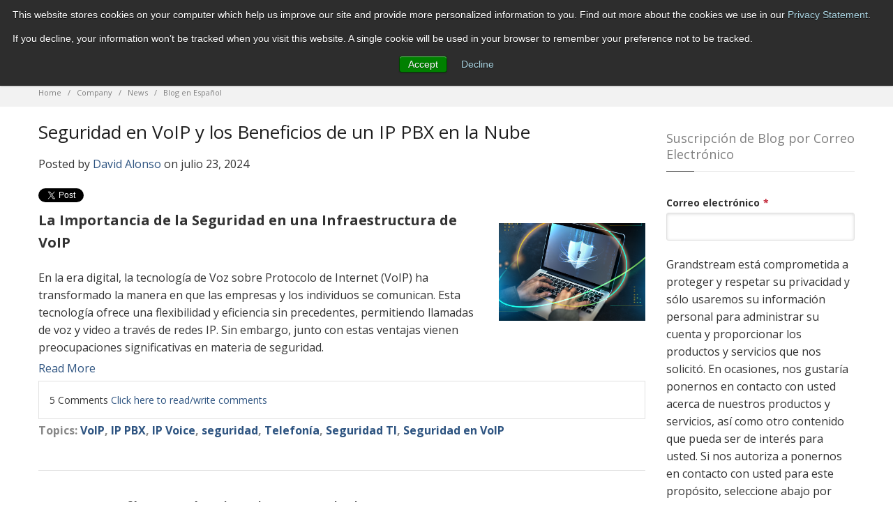

--- FILE ---
content_type: text/html; charset=UTF-8
request_url: https://blog.grandstream.com/es/tag/seguridad/page/1
body_size: 12471
content:
<!doctype html><!--[if lt IE 7]> <html class="no-js lt-ie9 lt-ie8 lt-ie7" lang="es" > <![endif]--><!--[if IE 7]>    <html class="no-js lt-ie9 lt-ie8" lang="es" >        <![endif]--><!--[if IE 8]>    <html class="no-js lt-ie9" lang="es" >               <![endif]--><!--[if gt IE 8]><!--><html class="no-js" lang="es"><!--<![endif]--><head>
    <meta charset="utf-8">
    <meta http-equiv="X-UA-Compatible" content="IE=edge,chrome=1">
    <meta name="author" content="Grandstream Networks, Inc.">
    <meta name="description" content="seguridad | Un rincón de VoIP brindado por Grandstream que presenta temas que varían desde conocimientos generales de SIP para aquellos novatos en VoIP, hasta temas técnicos más avanzados para nuestros lectores expertos.">
    <meta name="generator" content="HubSpot">
    <title>Blog en Español | Grandstream Networks | seguridad</title>
    <link rel="shortcut icon" href="//blog.grandstream.com/hubfs/Grandstream%20July2017/img/favicon-grandstream-v1.ico">
    
<meta name="viewport" content="width=device-width, initial-scale=1">

    <script src="/hs/hsstatic/jquery-libs/static-1.1/jquery/jquery-1.7.1.js"></script>
<script>hsjQuery = window['jQuery'];</script>
    <meta property="og:description" content="seguridad | Un rincón de VoIP brindado por Grandstream que presenta temas que varían desde conocimientos generales de SIP para aquellos novatos en VoIP, hasta temas técnicos más avanzados para nuestros lectores expertos.">
    <meta property="og:title" content="Blog en Español | Grandstream Networks | seguridad">
    <meta name="twitter:description" content="seguridad | Un rincón de VoIP brindado por Grandstream que presenta temas que varían desde conocimientos generales de SIP para aquellos novatos en VoIP, hasta temas técnicos más avanzados para nuestros lectores expertos.">
    <meta name="twitter:title" content="Blog en Español | Grandstream Networks | seguridad">

    

    
    <style>
a.cta_button{-moz-box-sizing:content-box !important;-webkit-box-sizing:content-box !important;box-sizing:content-box !important;vertical-align:middle}.hs-breadcrumb-menu{list-style-type:none;margin:0px 0px 0px 0px;padding:0px 0px 0px 0px}.hs-breadcrumb-menu-item{float:left;padding:10px 0px 10px 10px}.hs-breadcrumb-menu-divider:before{content:'›';padding-left:10px}.hs-featured-image-link{border:0}.hs-featured-image{float:right;margin:0 0 20px 20px;max-width:50%}@media (max-width: 568px){.hs-featured-image{float:none;margin:0;width:100%;max-width:100%}}.hs-screen-reader-text{clip:rect(1px, 1px, 1px, 1px);height:1px;overflow:hidden;position:absolute !important;width:1px}
</style>

<link rel="stylesheet" href="/hs/hsstatic/BlogSocialSharingSupport/static-1.258/bundles/project.css">
<link rel="stylesheet" href="/hs/hsstatic/AsyncSupport/static-1.501/sass/comments_listing_asset.css">
    

    
<!--  Added by GoogleAnalytics integration -->
<script>
var _hsp = window._hsp = window._hsp || [];
_hsp.push(['addPrivacyConsentListener', function(consent) { if (consent.allowed || (consent.categories && consent.categories.analytics)) {
  (function(i,s,o,g,r,a,m){i['GoogleAnalyticsObject']=r;i[r]=i[r]||function(){
  (i[r].q=i[r].q||[]).push(arguments)},i[r].l=1*new Date();a=s.createElement(o),
  m=s.getElementsByTagName(o)[0];a.async=1;a.src=g;m.parentNode.insertBefore(a,m)
})(window,document,'script','//www.google-analytics.com/analytics.js','ga');
  ga('create','UA-67182814-1','auto');
  ga('send','pageview');
}}]);
</script>

<!-- /Added by GoogleAnalytics integration -->

<!--  Added by GoogleTagManager integration -->
<script>
var _hsp = window._hsp = window._hsp || [];
window.dataLayer = window.dataLayer || [];
function gtag(){dataLayer.push(arguments);}

var useGoogleConsentModeV2 = true;
var waitForUpdateMillis = 1000;



var hsLoadGtm = function loadGtm() {
    if(window._hsGtmLoadOnce) {
      return;
    }

    if (useGoogleConsentModeV2) {

      gtag('set','developer_id.dZTQ1Zm',true);

      gtag('consent', 'default', {
      'ad_storage': 'denied',
      'analytics_storage': 'denied',
      'ad_user_data': 'denied',
      'ad_personalization': 'denied',
      'wait_for_update': waitForUpdateMillis
      });

      _hsp.push(['useGoogleConsentModeV2'])
    }

    (function(w,d,s,l,i){w[l]=w[l]||[];w[l].push({'gtm.start':
    new Date().getTime(),event:'gtm.js'});var f=d.getElementsByTagName(s)[0],
    j=d.createElement(s),dl=l!='dataLayer'?'&l='+l:'';j.async=true;j.src=
    'https://www.googletagmanager.com/gtm.js?id='+i+dl;f.parentNode.insertBefore(j,f);
    })(window,document,'script','dataLayer','GTM-TMCXZ33');

    window._hsGtmLoadOnce = true;
};

_hsp.push(['addPrivacyConsentListener', function(consent){
  if(consent.allowed || (consent.categories && consent.categories.analytics)){
    hsLoadGtm();
  }
}]);

</script>

<!-- /Added by GoogleTagManager integration -->


<!-- Global site tag (gtag.js) - Google Analytics -->
<script async src="https://www.googletagmanager.com/gtag/js?id=UA-67182814-1"></script>
<script>
  window.dataLayer = window.dataLayer || [];
  function gtag(){dataLayer.push(arguments);}
  gtag('js', new Date());
  gtag('config', 'UA-67182814-1');
</script>

<meta property="og:type" content="blog">
<meta name="twitter:card" content="summary">
<meta name="twitter:domain" content="blog.grandstream.com">
<link rel="alternate" type="application/rss+xml" href="https://blog.grandstream.com/es/rss.xml">
<script src="//platform.linkedin.com/in.js" type="text/javascript">
    lang: es_ES
</script>

<meta http-equiv="content-language" content="es">
<link rel="stylesheet" href="//7052064.fs1.hubspotusercontent-na1.net/hubfs/7052064/hub_generated/template_assets/DEFAULT_ASSET/1768837005847/template_layout.min.css">


<link rel="stylesheet" href="https://blog.grandstream.com/hubfs/hub_generated/template_assets/1/5296287014/1741270277906/template_Grandstream_August2017-style.min.css">


</head>
<body class="blog   hs-blog-id-5476615559 hs-blog-listing" style="">
<!--  Added by AdRoll integration -->
<script type="text/javascript">
  adroll_adv_id = "SHETNH6O4FHZZFYHAZRN3O";
  adroll_pix_id = "AY2UU3AY6JH7JLVJSNJZPO";
  var _hsp = window._hsp = window._hsp || [];
  (function () {
      var _onload = function(){
          if (document.readyState && !/loaded|complete/.test(document.readyState)){setTimeout(_onload, 10);return}
          if (!window.__adroll_loaded){__adroll_loaded=true;setTimeout(_onload, 50);return}
          _hsp.push(['addPrivacyConsentListener', function(consent) { if (consent.allowed || (consent.categories && consent.categories.advertisement)) {
            var scr = document.createElement("script");
            var host = (("https:" == document.location.protocol) ? "https://s.adroll.com" : "http://a.adroll.com");
            scr.setAttribute('async', 'true');
            scr.type = "text/javascript";
            scr.src = host + "/j/roundtrip.js";
            ((document.getElementsByTagName('head') || [null])[0] ||
                document.getElementsByTagName('script')[0].parentNode).appendChild(scr);
          }}]);
      };
      if (window.addEventListener) {window.addEventListener('load', _onload, false);}
      else {window.attachEvent('onload', _onload)}
  }());
</script>

<!-- /Added by AdRoll integration -->

<!--  Added by GoogleTagManager integration -->
<noscript><iframe src="https://www.googletagmanager.com/ns.html?id=GTM-TMCXZ33" height="0" width="0" style="display:none;visibility:hidden"></iframe></noscript>

<!-- /Added by GoogleTagManager integration -->

    <div class="header-container-wrapper">
    <div class="header-container container-fluid">

<div class="row-fluid-wrapper row-depth-1 row-number-1 ">
<div class="row-fluid ">
<div class="span12 widget-span widget-type-global_group " style="" data-widget-type="global_group" data-x="0" data-w="12">
<div class="" data-global-widget-path="generated_global_groups/6847359693.html"><div class="row-fluid-wrapper row-depth-1 row-number-1 ">
<div class="row-fluid ">
<div class="span12 widget-span widget-type-cell custom-header" style="" data-widget-type="cell" data-x="0" data-w="12">

<div class="row-fluid-wrapper row-depth-1 row-number-2 ">
<div class="row-fluid ">
<div class="span12 widget-span widget-type-cell header-top" style="" data-widget-type="cell" data-x="0" data-w="12">

<div class="row-fluid-wrapper row-depth-1 row-number-3 ">
<div class="row-fluid ">
<div class="span12 widget-span widget-type-cell page-center" style="" data-widget-type="cell" data-x="0" data-w="12">

<div class="row-fluid-wrapper row-depth-1 row-number-4 ">
<div class="row-fluid ">
<div class="span12 widget-span widget-type-custom_widget " style="" data-widget-type="custom_widget" data-x="0" data-w="12">
<div id="hs_cos_wrapper_module_1545374796634134" class="hs_cos_wrapper hs_cos_wrapper_widget hs_cos_wrapper_type_module" style="" data-hs-cos-general-type="widget" data-hs-cos-type="module"><ul class="navbar-right">
   <li> <a href="http://www.facebook.com/GrandstreamNetworksInc" target="_blank" class="btn-facebook"><i class="fa fa-facebook-square"></i></a></li>
   <li> <a href="https://twitter.com/GrandstreamNet" target="_blank" class="btn-twitter"><i class="fa fa-twitter-square"></i></a></li>
   <li> <a href="http://www.linkedin.com/company/grandstream-networks" target="_blank" class="btn-linkedin"><i class="fa fa-linkedin-square"></i></a></li>
   <li> <a href="http://www.youtube.com/user/GrandstreamNetworks" target="_blank" class="btn-youtube"><i class="fa fa-youtube-square"></i></a></li>
</ul></div>

</div><!--end widget-span -->
</div><!--end row-->
</div><!--end row-wrapper -->

</div><!--end widget-span -->
</div><!--end row-->
</div><!--end row-wrapper -->

</div><!--end widget-span -->
</div><!--end row-->
</div><!--end row-wrapper -->

<div class="row-fluid-wrapper row-depth-1 row-number-5 ">
<div class="row-fluid ">
<div class="span12 widget-span widget-type-cell header-bottom" style="" data-widget-type="cell" data-x="0" data-w="12">

<div class="row-fluid-wrapper row-depth-1 row-number-6 ">
<div class="row-fluid ">
<div class="span12 widget-span widget-type-cell page-center" style="" data-widget-type="cell" data-x="0" data-w="12">

<div class="row-fluid-wrapper row-depth-1 row-number-7 ">
<div class="row-fluid ">
<div class="span4 widget-span widget-type-custom_widget custom-logo" style="" data-widget-type="custom_widget" data-x="0" data-w="4">
<div id="hs_cos_wrapper_module_1545374844643138" class="hs_cos_wrapper hs_cos_wrapper_widget hs_cos_wrapper_type_module widget-type-rich_text" style="" data-hs-cos-general-type="widget" data-hs-cos-type="module"><span id="hs_cos_wrapper_module_1545374844643138_" class="hs_cos_wrapper hs_cos_wrapper_widget hs_cos_wrapper_type_rich_text" style="" data-hs-cos-general-type="widget" data-hs-cos-type="rich_text"><a href="//www.grandstream.com/"><img src="https://blog.grandstream.com/hubfs/Grandstream_December2018/Images/logo-grandstream-low-web.png" alt="Grandstream"></a></span></div>

</div><!--end widget-span -->
<div class="span8 widget-span widget-type-custom_widget desk-menu custom-menu-primary" style="" data-widget-type="custom_widget" data-x="4" data-w="8">
<div id="hs_cos_wrapper_module_154537466519295" class="hs_cos_wrapper hs_cos_wrapper_widget hs_cos_wrapper_type_module widget-type-menu" style="" data-hs-cos-general-type="widget" data-hs-cos-type="module">
<span id="hs_cos_wrapper_module_154537466519295_" class="hs_cos_wrapper hs_cos_wrapper_widget hs_cos_wrapper_type_menu" style="" data-hs-cos-general-type="widget" data-hs-cos-type="menu"><div id="hs_menu_wrapper_module_154537466519295_" class="hs-menu-wrapper active-branch flyouts hs-menu-flow-horizontal" role="navigation" data-sitemap-name="default" data-menu-id="6859646607" aria-label="Navigation Menu">
 <ul role="menu">
  <li class="hs-menu-item hs-menu-depth-1 hs-item-has-children" role="none"><a href="//www.grandstream.com/our-products" aria-haspopup="true" aria-expanded="false" role="menuitem">Products</a>
   <ul role="menu" class="hs-menu-children-wrapper">
    <li class="hs-menu-item hs-menu-depth-2 hs-item-has-children" role="none"><a href="javascript:;" role="menuitem"></a>
     <ul role="menu" class="hs-menu-children-wrapper">
      <li class="hs-menu-item hs-menu-depth-3 hs-item-has-children" role="none"><a href="http://grandstream.com/products/ucm6300-ecosystem" role="menuitem">UCM6300 Ecosystem</a>
       <ul role="menu" class="hs-menu-children-wrapper">
        <li class="hs-menu-item hs-menu-depth-4" role="none"><a href="http://grandstream.com/products/ucm6300-ecosystem/product/ucm6300-series" role="menuitem">UCM6300 Series</a></li>
        <li class="hs-menu-item hs-menu-depth-4" role="none"><a href="http://grandstream.com/products/ucm6300-ecosystem/product/ucm-remoteconnect" role="menuitem">UCM RemoteConnect</a></li>
        <li class="hs-menu-item hs-menu-depth-4" role="none"><a href="http://grandstream.com/products/ucm6300-ecosystem/product/wave" role="menuitem">Wave</a></li>
       </ul></li>
      <li class="hs-menu-item hs-menu-depth-3 hs-item-has-children" role="none"><a href="//www.grandstream.com/products/business-conferencing" role="menuitem">Business Conferencing</a>
       <ul role="menu" class="hs-menu-children-wrapper">
        <li class="hs-menu-item hs-menu-depth-4" role="none"><a href="//www.grandstream.com/products/business-conferencing/full-hd-conferencing" role="menuitem">Full HD Conferencing</a></li>
        <li class="hs-menu-item hs-menu-depth-4" role="none"><a href="//www.grandstream.com/products/business-conferencing/audio-conferencing" role="menuitem">Audio Conferencing</a></li>
       </ul></li>
      <li class="hs-menu-item hs-menu-depth-3 hs-item-has-children" role="none"><a href="//www.grandstream.com/products/ip-video-telephony" role="menuitem">IP Video Telephony</a>
       <ul role="menu" class="hs-menu-children-wrapper">
        <li class="hs-menu-item hs-menu-depth-4" role="none"><a href="//www.grandstream.com/products/ip-video-telephony/ip-video-phones-android" role="menuitem">IP Video Phones</a></li>
        <li class="hs-menu-item hs-menu-depth-4" role="none"><a href="//www.grandstream.com/products/ip-video-telephony/extension-modules" role="menuitem">Extension Modules</a></li>
       </ul></li>
      <li class="hs-menu-item hs-menu-depth-3 hs-item-has-children" role="none"><a href="//www.grandstream.com/products/networking-solutions" role="menuitem">Networking Solutions</a>
       <ul role="menu" class="hs-menu-children-wrapper">
        <li class="hs-menu-item hs-menu-depth-4" role="none"><a href="//www.grandstream.com/products/networking-solutions/wifi-access-points" role="menuitem">Wi-Fi Access Points</a></li>
        <li class="hs-menu-item hs-menu-depth-4" role="none"><a href="//www.grandstream.com/products/networking-solutions/wifi-management" role="menuitem">Wi-Fi Management</a></li>
        <li class="hs-menu-item hs-menu-depth-4" role="none"><a href="//www.grandstream.com/products/networking-solutions/gigabit-routers" role="menuitem">Gigabit Routers</a></li>
       </ul></li>
      <li class="hs-menu-item hs-menu-depth-3 hs-item-has-children" role="none"><a href="//www.grandstream.com/products/networking-solutions/wifi-access-points" role="menuitem">IP PBXs</a>
       <ul role="menu" class="hs-menu-children-wrapper">
        <li class="hs-menu-item hs-menu-depth-4" role="none"><a href="//www.grandstream.com/products/ip-pbxs/ucm-series-ip-pbxs" role="menuitem">UCM Series IP PBXs</a></li>
       </ul></li>
      <li class="hs-menu-item hs-menu-depth-3 hs-item-has-children" role="none"><a href="http://grandstream.com/products/personal-collaboration-devices" role="menuitem">Personal Collaboration</a>
       <ul role="menu" class="hs-menu-children-wrapper">
        <li class="hs-menu-item hs-menu-depth-4" role="none"><a href="http://grandstream.com/products/personal-collaboration-devices/headsets" role="menuitem">Headsets</a></li>
        <li class="hs-menu-item hs-menu-depth-4" role="none"><a href="//www.grandstream.com/products/personal-collaboration-devices/webcams" role="menuitem">Webcams</a></li>
       </ul></li>
     </ul></li>
    <li class="hs-menu-item hs-menu-depth-2 hs-item-has-children" role="none"><a href="javascript:;" role="menuitem"></a>
     <ul role="menu" class="hs-menu-children-wrapper">
      <li class="hs-menu-item hs-menu-depth-3 hs-item-has-children" role="none"><a href="//www.grandstream.com/products/ip-voice-telephony" role="menuitem">IP Voice Telephony</a>
       <ul role="menu" class="hs-menu-children-wrapper">
        <li class="hs-menu-item hs-menu-depth-4" role="none"><a href="//www.grandstream.com/products/ip-voice-telephony/carrier-grade-ip-phones" role="menuitem">Carrier-Grade IP Phones</a></li>
        <li class="hs-menu-item hs-menu-depth-4" role="none"><a href="//www.grandstream.com/products/ip-voice-telephony/gxp-series-ip-phones" role="menuitem">GXP Series IP Phones</a></li>
        <li class="hs-menu-item hs-menu-depth-4" role="none"><a href="//www.grandstream.com/products/ip-voice-telephony/softphone-app" role="menuitem">Softphone App</a></li>
        <li class="hs-menu-item hs-menu-depth-4" role="none"><a href="//www.grandstream.com/products/ip-voice-telephony/extension-modules" role="menuitem">Extension Modules</a></li>
        <li class="hs-menu-item hs-menu-depth-4" role="none"><a href="//www.grandstream.com/products/ip-voice-telephony/dect-cordless" role="menuitem">DECT Cordless</a></li>
        <li class="hs-menu-item hs-menu-depth-4" role="none"><a href="//www.grandstream.com/products/ip-voice-telephony/wifi-cordless" role="menuitem">Wi-Fi Cordless</a></li>
       </ul></li>
      <li class="hs-menu-item hs-menu-depth-3 hs-item-has-children" role="none"><a href="//www.grandstream.com/products/facility-management" role="menuitem">Facility Management</a>
       <ul role="menu" class="hs-menu-children-wrapper">
        <li class="hs-menu-item hs-menu-depth-4" role="none"><a href="http://grandstream.com/products/facility-management/full-hd-ip-cameras" role="menuitem">Full HD IP Cameras</a></li>
        <li class="hs-menu-item hs-menu-depth-4" role="none"><a href="//www.grandstream.com/products/facility-management/ip-video-encoders/decoders" role="menuitem">Encoders/Decoders</a></li>
        <li class="hs-menu-item hs-menu-depth-4" role="none"><a href="//www.grandstream.com/products/facility-management/video-management-software" role="menuitem">Video Management Software</a></li>
        <li class="hs-menu-item hs-menu-depth-4" role="none"><a href="http://grandstream.com/products/facility-management/control-stations" role="menuitem">Control Stations</a></li>
        <li class="hs-menu-item hs-menu-depth-4" role="none"><a href="http://grandstream.com/products/facility-management/facility-access-systems" role="menuitem">Facility Access Systems</a></li>
        <li class="hs-menu-item hs-menu-depth-4" role="none"><a href="//www.grandstream.com/products/facility-management/intercoms-paging" role="menuitem">Intercoms &amp; Paging</a></li>
       </ul></li>
      <li class="hs-menu-item hs-menu-depth-3 hs-item-has-children" role="none"><a href="javascript:;" role="menuitem">Device Management</a>
       <ul role="menu" class="hs-menu-children-wrapper">
        <li class="hs-menu-item hs-menu-depth-4" role="none"><a href="//www.grandstream.com/products/device-management/gdms" role="menuitem">GDMS</a></li>
       </ul></li>
      <li class="hs-menu-item hs-menu-depth-3 hs-item-has-children" role="none"><a href="http://grandstream.com/products/gateways-and-atas" role="menuitem">Gateways &amp; ATAs</a>
       <ul role="menu" class="hs-menu-children-wrapper">
        <li class="hs-menu-item hs-menu-depth-4" role="none"><a href="http://grandstream.com/products/gateways-and-atas/voip-gateways" role="menuitem">VoIP Gateways</a></li>
        <li class="hs-menu-item hs-menu-depth-4" role="none"><a href="http://grandstream.com/products/gateways-and-atas/analog-telephone-adaptors" role="menuitem">Analog Telephone Adapters</a></li>
       </ul></li>
     </ul></li>
   </ul></li>
  <li class="hs-menu-item hs-menu-depth-1 hs-item-has-children" role="none"><a href="javascript:;" aria-haspopup="true" aria-expanded="false" role="menuitem">Solutions</a>
   <ul role="menu" class="hs-menu-children-wrapper">
    <li class="hs-menu-item hs-menu-depth-2 hs-item-has-children" role="none"><a href="javascript:;" role="menuitem"></a>
     <ul role="menu" class="hs-menu-children-wrapper">
      <li class="hs-menu-item hs-menu-depth-3 hs-item-has-children" role="none"><a href="javascript:;" role="menuitem">Business Solutions</a>
       <ul role="menu" class="hs-menu-children-wrapper">
        <li class="hs-menu-item hs-menu-depth-4" role="none"><a href="//content.grandstream.com/unified-communications-solutions" role="menuitem">Unified Communications</a></li>
        <li class="hs-menu-item hs-menu-depth-4" role="none"><a href="//content.grandstream.com/networking-solutions-gwn-series-wi-fi-access-points" role="menuitem">Wi-Fi Networking</a></li>
        <li class="hs-menu-item hs-menu-depth-4" role="none"><a href="//content.grandstream.com/wifi-voice-and-video-solutions" role="menuitem">Wi-Fi Voice and Video</a></li>
        <li class="hs-menu-item hs-menu-depth-4" role="none"><a href="//content.grandstream.com/remote_work_and_collaboration" role="menuitem">Remote Work and Collaboration</a></li>
        <li class="hs-menu-item hs-menu-depth-4" role="none"><a href="//content.grandstream.com/guv-series-personal-collaboration-devices" role="menuitem">Personal Collaboration</a></li>
        <li class="hs-menu-item hs-menu-depth-4" role="none"><a href="https://content.grandstream.com/ucm6300-ecosystem" role="menuitem">UCM Ecosystem</a></li>
       </ul></li>
      <li class="hs-menu-item hs-menu-depth-3 hs-item-has-children" role="none"><a href="https://www.grandstream.com/vertical-solutions" role="menuitem">Vertical Solutions</a>
       <ul role="menu" class="hs-menu-children-wrapper">
        <li class="hs-menu-item hs-menu-depth-4" role="none"><a href="https://www.grandstream.com/smb-enterprise-unified-communication-solutions" role="menuitem">SMBs &amp; Enterprises</a></li>
        <li class="hs-menu-item hs-menu-depth-4" role="none"><a href="https://www.grandstream.com/hospitality-unified-communication-solutions" role="menuitem">Hospitality</a></li>
        <li class="hs-menu-item hs-menu-depth-4" role="none"><a href="https://www.grandstream.com/education-unified-communication-solutions" role="menuitem">Education</a></li>
        <li class="hs-menu-item hs-menu-depth-4" role="none"><a href="https://www.grandstream.com/healthcare-unified-communication-solutions" role="menuitem">Healthcare</a></li>
        <li class="hs-menu-item hs-menu-depth-4" role="none"><a href="https://www.grandstream.com/call-center-unified-communication-solutions" role="menuitem">Call Centers</a></li>
       </ul></li>
      <li class="hs-menu-item hs-menu-depth-3" role="none"><a href="//content.grandstream.com/case-studies" role="menuitem">Case studies</a></li>
     </ul></li>
   </ul></li>
  <li class="hs-menu-item hs-menu-depth-1 hs-item-has-children" role="none"><a href="//www.grandstream.com/support" aria-haspopup="true" aria-expanded="false" role="menuitem">Support</a>
   <ul role="menu" class="hs-menu-children-wrapper">
    <li class="hs-menu-item hs-menu-depth-2 hs-item-has-children" role="none"><a href="https://documentation.grandstream.com/" role="menuitem">Documentation Center</a>
     <ul role="menu" class="hs-menu-children-wrapper">
      <li class="hs-menu-item hs-menu-depth-3" role="none"><a href="javascript:;" role="menuitem">Technical documentation, user guides, and more</a></li>
     </ul></li>
    <li class="hs-menu-item hs-menu-depth-2 hs-item-has-children" role="none"><a href="//www.grandstream.com/support/faq" role="menuitem">Faq</a>
     <ul role="menu" class="hs-menu-children-wrapper">
      <li class="hs-menu-item hs-menu-depth-3" role="none"><a href="javascript:;" role="menuitem">Find answers to all your questions</a></li>
     </ul></li>
    <li class="hs-menu-item hs-menu-depth-2 hs-item-has-children" role="none"><a href="http://forums.grandstream.com/forums/" role="menuitem">Forum</a>
     <ul role="menu" class="hs-menu-children-wrapper">
      <li class="hs-menu-item hs-menu-depth-3" role="none"><a href="javascript:;" role="menuitem">Get help from the community</a></li>
     </ul></li>
    <li class="hs-menu-item hs-menu-depth-2 hs-item-has-children" role="none"><a href="https://helpdesk.grandstream.com/" role="menuitem">Helpdesk</a>
     <ul role="menu" class="hs-menu-children-wrapper">
      <li class="hs-menu-item hs-menu-depth-3" role="none"><a href="javascript:;" role="menuitem">Submit and manage your tickets</a></li>
     </ul></li>
    <li class="hs-menu-item hs-menu-depth-2 hs-item-has-children" role="none"><a href="//www.grandstream.com/support/product-archive" role="menuitem">Product Archive</a>
     <ul role="menu" class="hs-menu-children-wrapper">
      <li class="hs-menu-item hs-menu-depth-3" role="none"><a href="javascript:;" role="menuitem">Our Product Archive</a></li>
     </ul></li>
    <li class="hs-menu-item hs-menu-depth-2 hs-item-has-children" role="none"><a href="//www.grandstream.com/support/firmware" role="menuitem">Firmware</a>
     <ul role="menu" class="hs-menu-children-wrapper">
      <li class="hs-menu-item hs-menu-depth-3" role="none"><a href="javascript:;" role="menuitem">Get the most up-to-date firmware for your devices</a></li>
     </ul></li>
    <li class="hs-menu-item hs-menu-depth-2 hs-item-has-children" role="none"><a href="//www.grandstream.com/support/tools" role="menuitem">Tools</a>
     <ul role="menu" class="hs-menu-children-wrapper">
      <li class="hs-menu-item hs-menu-depth-3" role="none"><a href="javascript:;" role="menuitem">Get useful tools</a></li>
     </ul></li>
   </ul></li>
  <li class="hs-menu-item hs-menu-depth-1 hs-item-has-children" role="none"><a href="https://www.grandstream.com/events" aria-haspopup="true" aria-expanded="false" role="menuitem">Events</a>
   <ul role="menu" class="hs-menu-children-wrapper">
    <li class="hs-menu-item hs-menu-depth-2 hs-item-has-children" role="none"><a href="javascript:;" role="menuitem"></a>
     <ul role="menu" class="hs-menu-children-wrapper">
      <li class="hs-menu-item hs-menu-depth-3 hs-item-has-children" role="none"><a href="https://www.grandstream.com/webinars" role="menuitem">Webinars</a>
       <ul role="menu" class="hs-menu-children-wrapper">
        <li class="hs-menu-item hs-menu-depth-4" role="none"><a href="javascript:;" role="menuitem">Learn more about our products and partnership programs</a></li>
       </ul></li>
      <li class="hs-menu-item hs-menu-depth-3 hs-item-has-children" role="none"><a href="https://academy.grandstream.com/contents/training_list" role="menuitem">Trainings</a>
       <ul role="menu" class="hs-menu-children-wrapper">
        <li class="hs-menu-item hs-menu-depth-4" role="none"><a href="javascript:;" role="menuitem">Get to know how our products work</a></li>
       </ul></li>
      <li class="hs-menu-item hs-menu-depth-3 hs-item-has-children" role="none"><a href="//www.grandstream.com/events/trade-show" role="menuitem">Trade Shows</a>
       <ul role="menu" class="hs-menu-children-wrapper">
        <li class="hs-menu-item hs-menu-depth-4" role="none"><a href="javascript:;" role="menuitem">Visit us at an upcoming trade show to see a full working demo of our products</a></li>
       </ul></li>
     </ul></li>
    <li class="hs-menu-item hs-menu-depth-2" role="none"><a href="http://www.ipvideotalk.com/?__hstc=238802911.c8748c3a54c5d6ddfb11b7c20872b003.1545366948262.1545366948262.1545366948262.1&amp;__hssc=238802911.4.1545632365542&amp;__hsfp=1188821749" role="menuitem"></a></li>
   </ul></li>
  <li class="hs-menu-item hs-menu-depth-1 hs-item-has-children" role="none"><a href="//www.grandstream.com/#" aria-haspopup="true" aria-expanded="false" role="menuitem">Education</a>
   <ul role="menu" class="hs-menu-children-wrapper">
    <li class="hs-menu-item hs-menu-depth-2 hs-item-has-children" role="none"><a href="javascript:;" role="menuitem"></a>
     <ul role="menu" class="hs-menu-children-wrapper">
      <li class="hs-menu-item hs-menu-depth-3 hs-item-has-children" role="none"><a href="http://academy.grandstream.com/" role="menuitem">Grandstream Academy</a>
       <ul role="menu" class="hs-menu-children-wrapper">
        <li class="hs-menu-item hs-menu-depth-4" role="none"><a href="https://academy.grandstream.com" role="menuitem">Central portal for official Grandstream Certification Trainings</a></li>
       </ul></li>
      <li class="hs-menu-item hs-menu-depth-3 hs-item-has-children" role="none"><a href="https://www.grandstream.com/learning-center" role="menuitem">Learning Center</a>
       <ul role="menu" class="hs-menu-children-wrapper">
        <li class="hs-menu-item hs-menu-depth-4" role="none"><a href="https://www.grandstream.com/learning-center" role="menuitem">Find educational resources on our products and features</a></li>
       </ul></li>
     </ul></li>
   </ul></li>
  <li class="hs-menu-item hs-menu-depth-1 hs-item-has-children" role="none"><a href="javascript:;" aria-haspopup="true" aria-expanded="false" role="menuitem">Company</a>
   <ul role="menu" class="hs-menu-children-wrapper">
    <li class="hs-menu-item hs-menu-depth-2 hs-item-has-children" role="none"><a href="javascript:;" role="menuitem"> </a>
     <ul role="menu" class="hs-menu-children-wrapper">
      <li class="hs-menu-item hs-menu-depth-3" role="none"><a href="//content.grandstream.com/about-us" role="menuitem">About Grandstream</a></li>
      <li class="hs-menu-item hs-menu-depth-3" role="none"><a href="//content.grandstream.com/contact-us" role="menuitem">Contact us</a></li>
      <li class="hs-menu-item hs-menu-depth-3 hs-item-has-children" role="none"><a href="//www.grandstream.com/partners" role="menuitem">Partners</a>
       <ul role="menu" class="hs-menu-children-wrapper">
        <li class="hs-menu-item hs-menu-depth-4" role="none"><a href="//content.grandstream.com/company/contact-us/sales" role="menuitem">Become A Partner</a></li>
        <li class="hs-menu-item hs-menu-depth-4" role="none"><a href="//www.grandstream.com/partners/platform-partners" role="menuitem">Platform Partners</a></li>
        <li class="hs-menu-item hs-menu-depth-4" role="none"><a href="//www.grandstream.com/partners/service-providers" role="menuitem">Service Providers</a></li>
        <li class="hs-menu-item hs-menu-depth-4" role="none"><a href="//www.grandstream.com/partners/technology-partners" role="menuitem">Technology Partners</a></li>
        <li class="hs-menu-item hs-menu-depth-4" role="none"><a href="//www.grandstream.com/unauthorizedgrandstreamreseller" role="menuitem">Unauthorized Grandstream Reseller List</a></li>
       </ul></li>
      <li class="hs-menu-item hs-menu-depth-3" role="none"><a href="https://www.grandstream.com/service-providers" role="menuitem">Service Providers</a></li>
      <li class="hs-menu-item hs-menu-depth-3" role="none"><a href="//www.grandstream.com/company/careers" role="menuitem">Careers</a></li>
      <li class="hs-menu-item hs-menu-depth-3" role="none"><a href="//www.grandstream.com/company/news/press-releases" role="menuitem">Press Releases</a></li>
      <li class="hs-menu-item hs-menu-depth-3" role="none"><a href="//www.grandstream.com/company/awards" role="menuitem">Awards</a></li>
     </ul></li>
    <li class="hs-menu-item hs-menu-depth-2 hs-item-has-children" role="none"><a href="javascript:;" role="menuitem"></a>
     <ul role="menu" class="hs-menu-children-wrapper">
      <li class="hs-menu-item hs-menu-depth-3 hs-item-has-children" role="none"><a href="javascript:;" role="menuitem">Legal </a>
       <ul role="menu" class="hs-menu-children-wrapper">
        <li class="hs-menu-item hs-menu-depth-4" role="none"><a href="//www.grandstream.com/company/grandstream-warranty-policy" role="menuitem">Warranty Policy</a></li>
        <li class="hs-menu-item hs-menu-depth-4" role="none"><a href="//www.grandstream.com/company/minimum-advertise-price-policy" role="menuitem">MAP Policy</a></li>
        <li class="hs-menu-item hs-menu-depth-4" role="none"><a href="//www.grandstream.com/online-marketplace-warranty-limitations-policy-page" role="menuitem">Online Marketplace Warranty Limitations</a></li>
        <li class="hs-menu-item hs-menu-depth-4" role="none"><a href="//www.grandstream.com/online-marketplace-seller-validation" role="menuitem">Online Marketplace Seller Validation</a></li>
       </ul></li>
      <li class="hs-menu-item hs-menu-depth-3" role="none"><a href="https://partnerconnect.grandstream.com/" role="menuitem">PartnerConnect</a></li>
     </ul></li>
    <li class="hs-menu-item hs-menu-depth-2" role="none"><a href="javascript:;" role="menuitem"></a></li>
   </ul></li>
  <li class="hs-menu-item hs-menu-depth-1" role="none"><a href="//blog.grandstream.com/company/news/blog" role="menuitem">Blog</a></li>
 </ul>
</div></span></div>

</div><!--end widget-span -->
</div><!--end row-->
</div><!--end row-wrapper -->

<div class="row-fluid-wrapper row-depth-1 row-number-8 ">
<div class="row-fluid ">
<div class="span12 widget-span widget-type-custom_widget mob-menu custom-menu-primary" style="" data-widget-type="custom_widget" data-x="0" data-w="12">
<div id="hs_cos_wrapper_module_1545374876963143" class="hs_cos_wrapper hs_cos_wrapper_widget hs_cos_wrapper_type_module widget-type-menu" style="" data-hs-cos-general-type="widget" data-hs-cos-type="module">
<span id="hs_cos_wrapper_module_1545374876963143_" class="hs_cos_wrapper hs_cos_wrapper_widget hs_cos_wrapper_type_menu" style="" data-hs-cos-general-type="widget" data-hs-cos-type="menu"><div id="hs_menu_wrapper_module_1545374876963143_" class="hs-menu-wrapper active-branch flyouts hs-menu-flow-horizontal" role="navigation" data-sitemap-name="default" data-menu-id="6859635980" aria-label="Navigation Menu">
 <ul role="menu">
  <li class="hs-menu-item hs-menu-depth-1 hs-item-has-children" role="none"><a href="//www.grandstream.com/our-products" aria-haspopup="true" aria-expanded="false" role="menuitem">Products</a>
   <ul role="menu" class="hs-menu-children-wrapper">
    <li class="hs-menu-item hs-menu-depth-2 hs-item-has-children" role="none"><a href="http://grandstream.com/products/ucm6300-ecosystem" role="menuitem">UCM6300 Ecosystem</a>
     <ul role="menu" class="hs-menu-children-wrapper">
      <li class="hs-menu-item hs-menu-depth-3" role="none"><a href="http://grandstream.com/products/ucm6300-ecosystem/product/ucm6300-series" role="menuitem">UCM6300 Series</a></li>
      <li class="hs-menu-item hs-menu-depth-3" role="none"><a href="http://grandstream.com/products/ucm6300-ecosystem/product/ucm-remoteconnect" role="menuitem">UCM RemoteConnect</a></li>
      <li class="hs-menu-item hs-menu-depth-3" role="none"><a href="http://grandstream.com/products/ucm6300-ecosystem/product/wave" role="menuitem">Wave</a></li>
     </ul></li>
    <li class="hs-menu-item hs-menu-depth-2 hs-item-has-children" role="none"><a href="//www.grandstream.com/products/business-conferencing" role="menuitem">Business Conferencing</a>
     <ul role="menu" class="hs-menu-children-wrapper">
      <li class="hs-menu-item hs-menu-depth-3" role="none"><a href="//www.grandstream.com/products/business-conferencing/full-hd-conferencing" role="menuitem">Full HD Conferencing</a></li>
      <li class="hs-menu-item hs-menu-depth-3" role="none"><a href="//www.grandstream.com/products/business-conferencing/audio-conferencing" role="menuitem">Audio Conferencing</a></li>
     </ul></li>
    <li class="hs-menu-item hs-menu-depth-2 hs-item-has-children" role="none"><a href="//www.grandstream.com/products/ip-video-telephony" role="menuitem">IP Video Telephony</a>
     <ul role="menu" class="hs-menu-children-wrapper">
      <li class="hs-menu-item hs-menu-depth-3" role="none"><a href="//www.grandstream.com/products/ip-video-telephony/ip-video-phones-android" role="menuitem">IP Video Phoness</a></li>
      <li class="hs-menu-item hs-menu-depth-3" role="none"><a href="//www.grandstream.com/products/ip-video-telephony/extension-modules" role="menuitem">Extension Modules</a></li>
     </ul></li>
    <li class="hs-menu-item hs-menu-depth-2 hs-item-has-children" role="none"><a href="//www.grandstream.com/products/networking-solutions" role="menuitem">Networking Solutions</a>
     <ul role="menu" class="hs-menu-children-wrapper">
      <li class="hs-menu-item hs-menu-depth-3" role="none"><a href="//www.grandstream.com/products/networking-solutions/wifi-access-points" role="menuitem">Wi-Fi Access Points</a></li>
      <li class="hs-menu-item hs-menu-depth-3" role="none"><a href="//www.grandstream.com/products/networking-solutions/wifi-management" role="menuitem">Wi-Fi Management</a></li>
      <li class="hs-menu-item hs-menu-depth-3" role="none"><a href="//www.grandstream.com/products/networking-solutions/gigabit-routers" role="menuitem">Gigabit Routers</a></li>
     </ul></li>
    <li class="hs-menu-item hs-menu-depth-2 hs-item-has-children" role="none"><a href="http://grandstream.com/products/personal-collaboration-devices" role="menuitem">Personal Collaborative Devices</a>
     <ul role="menu" class="hs-menu-children-wrapper">
      <li class="hs-menu-item hs-menu-depth-3" role="none"><a href="http://grandstream.com/products/personal-collaboration-devices/headsets" role="menuitem">Headsets</a></li>
      <li class="hs-menu-item hs-menu-depth-3" role="none"><a href="//www.grandstream.com/products/personal-collaboration-devices/webcams" role="menuitem">Webcams</a></li>
     </ul></li>
    <li class="hs-menu-item hs-menu-depth-2 hs-item-has-children" role="none"><a href="//www.grandstream.com/products/ip-pbxs" role="menuitem">IP PBXs</a>
     <ul role="menu" class="hs-menu-children-wrapper">
      <li class="hs-menu-item hs-menu-depth-3" role="none"><a href="//www.grandstream.com/products/ip-pbxs/ucm-series-ip-pbxs" role="menuitem">UCM Series IP PBXs</a></li>
     </ul></li>
    <li class="hs-menu-item hs-menu-depth-2 hs-item-has-children" role="none"><a href="//www.grandstream.com/products/gateways-and-atas" role="menuitem">Gateways &amp; ATAs</a>
     <ul role="menu" class="hs-menu-children-wrapper">
      <li class="hs-menu-item hs-menu-depth-3" role="none"><a href="//www.grandstream.com/products/gateways-and-atas/analog-voip-gateways" role="menuitem">Analog VoIP Gateways</a></li>
      <li class="hs-menu-item hs-menu-depth-3" role="none"><a href="//www.grandstream.com/products/gateways-and-atas/analog-telephone-adaptors" role="menuitem">Analog Telephone Adaptors</a></li>
     </ul></li>
    <li class="hs-menu-item hs-menu-depth-2 hs-item-has-children" role="none"><a href="//www.grandstream.com/products/ip-voice-telephony" role="menuitem">IP Voice Telephony</a>
     <ul role="menu" class="hs-menu-children-wrapper">
      <li class="hs-menu-item hs-menu-depth-3" role="none"><a href="//www.grandstream.com/products/ip-voice-telephony/carrier-grade-ip-phones" role="menuitem">Carrier-Grade IP Phones</a></li>
      <li class="hs-menu-item hs-menu-depth-3" role="none"><a href="//www.grandstream.com/products/ip-voice-telephony/gxp-series-ip-phones" role="menuitem">GXP Series IP Phones</a></li>
      <li class="hs-menu-item hs-menu-depth-3" role="none"><a href="//www.grandstream.com/products/ip-voice-telephony/softphone-app" role="menuitem">Softphone App</a></li>
      <li class="hs-menu-item hs-menu-depth-3" role="none"><a href="//www.grandstream.com/products/ip-voice-telephony/extension-modules" role="menuitem">Extension Modules</a></li>
      <li class="hs-menu-item hs-menu-depth-3" role="none"><a href="//www.grandstream.com/products/ip-voice-telephony/dect-cordless" role="menuitem">DECT Cordless</a></li>
      <li class="hs-menu-item hs-menu-depth-3" role="none"><a href="//www.grandstream.com/products/ip-voice-telephony/wifi-cordless" role="menuitem">Wi-Fi Cordless</a></li>
     </ul></li>
    <li class="hs-menu-item hs-menu-depth-2 hs-item-has-children" role="none"><a href="//www.grandstream.com/products/facility-management" role="menuitem">Facility Management</a>
     <ul role="menu" class="hs-menu-children-wrapper">
      <li class="hs-menu-item hs-menu-depth-3" role="none"><a href="//www.grandstream.com/products/facility-management/hd-ip-cameras" role="menuitem">HD IP Cameras</a></li>
      <li class="hs-menu-item hs-menu-depth-3" role="none"><a href="//www.grandstream.com/products/facility-management/ip-video-encoders/decoders" role="menuitem">Encoders/Decoders</a></li>
      <li class="hs-menu-item hs-menu-depth-3" role="none"><a href="//www.grandstream.com/products/facility-management/video-management-software" role="menuitem">Video Management Software</a></li>
      <li class="hs-menu-item hs-menu-depth-3" role="none"><a href="//www.grandstream.com/products/facility-management/facility-access-systems" role="menuitem">Facility Access Systems</a></li>
      <li class="hs-menu-item hs-menu-depth-3" role="none"><a href="//www.grandstream.com/products/facility-management/intercoms-paging" role="menuitem">Intercoms &amp; Paging</a></li>
     </ul></li>
    <li class="hs-menu-item hs-menu-depth-2 hs-item-has-children" role="none"><a href="javascript:;" role="menuitem">Device Management</a>
     <ul role="menu" class="hs-menu-children-wrapper">
      <li class="hs-menu-item hs-menu-depth-3" role="none"><a href="//www.grandstream.com/products/device-management/gdms" role="menuitem">GDMS</a></li>
     </ul></li>
   </ul></li>
  <li class="hs-menu-item hs-menu-depth-1 hs-item-has-children" role="none"><a href="//www.grandstream.com/#" aria-haspopup="true" aria-expanded="false" role="menuitem">Solutions</a>
   <ul role="menu" class="hs-menu-children-wrapper">
    <li class="hs-menu-item hs-menu-depth-2 hs-item-has-children" role="none"><a href="//www.grandstream.com/#" role="menuitem">Business Solutions</a>
     <ul role="menu" class="hs-menu-children-wrapper">
      <li class="hs-menu-item hs-menu-depth-3" role="none"><a href="//content.grandstream.com/wifi-voice-and-video-solutions" role="menuitem">Wi-Fi Voice and Video Solutions</a></li>
      <li class="hs-menu-item hs-menu-depth-3" role="none"><a href="//content.grandstream.com/networking-solutions-gwn-series-wi-fi-access-points" role="menuitem">Wi-Fi Networking Solutions</a></li>
      <li class="hs-menu-item hs-menu-depth-3" role="none"><a href="//content.grandstream.com/unified-communications-solutions" role="menuitem">UC Solutions</a></li>
      <li class="hs-menu-item hs-menu-depth-3" role="none"><a href="//content.grandstream.com/grandstream-vertical-industry-solutions" role="menuitem">Vertical Industry Solutions</a></li>
      <li class="hs-menu-item hs-menu-depth-3" role="none"><a href="//content.grandstream.com/remote_work_and_collaboration" role="menuitem">Remote Work and Collaboration</a></li>
      <li class="hs-menu-item hs-menu-depth-3" role="none"><a href="https://content.grandstream.com/ucm6300-ecosystem" role="menuitem">UCM Ecosystem</a></li>
     </ul></li>
    <li class="hs-menu-item hs-menu-depth-2" role="none"><a href="//content.grandstream.com/case-studies" role="menuitem">Case studies</a></li>
    <li class="hs-menu-item hs-menu-depth-2" role="none"><a href="//www.grandstream.com/sites/default/files/solutions.png" role="menuitem"></a></li>
   </ul></li>
  <li class="hs-menu-item hs-menu-depth-1 hs-item-has-children" role="none"><a href="//www.grandstream.com/support" aria-haspopup="true" aria-expanded="false" role="menuitem">Support</a>
   <ul role="menu" class="hs-menu-children-wrapper">
    <li class="hs-menu-item hs-menu-depth-2 hs-item-has-children" role="none"><a href="https://documentation.grandstream.com/" role="menuitem">Documentation Center</a>
     <ul role="menu" class="hs-menu-children-wrapper">
      <li class="hs-menu-item hs-menu-depth-3" role="none"><a href="javascript:;" role="menuitem">Technical documentation, user guides, and more</a></li>
     </ul></li>
    <li class="hs-menu-item hs-menu-depth-2 hs-item-has-children" role="none"><a href="//www.grandstream.com/support/resources" role="menuitem">Resources</a>
     <ul role="menu" class="hs-menu-children-wrapper">
      <li class="hs-menu-item hs-menu-depth-3" role="none"><a href="//www.grandstream.com/#" role="menuitem">Find tools and documents for your products</a></li>
     </ul></li>
    <li class="hs-menu-item hs-menu-depth-2 hs-item-has-children" role="none"><a href="//www.grandstream.com/support/faq" role="menuitem">Faq</a>
     <ul role="menu" class="hs-menu-children-wrapper">
      <li class="hs-menu-item hs-menu-depth-3" role="none"><a href="//www.grandstream.com/#" role="menuitem">Find answers to all your questions</a></li>
     </ul></li>
    <li class="hs-menu-item hs-menu-depth-2 hs-item-has-children" role="none"><a href="http://forums.grandstream.com/forums/" role="menuitem">Forum</a>
     <ul role="menu" class="hs-menu-children-wrapper">
      <li class="hs-menu-item hs-menu-depth-3" role="none"><a href="//www.grandstream.com/#" role="menuitem">Get help from the community</a></li>
     </ul></li>
    <li class="hs-menu-item hs-menu-depth-2 hs-item-has-children" role="none"><a href="https://helpdesk.grandstream.com/" role="menuitem">Helpdesk</a>
     <ul role="menu" class="hs-menu-children-wrapper">
      <li class="hs-menu-item hs-menu-depth-3" role="none"><a href="//www.grandstream.com/#" role="menuitem">Submit and manage your tickets</a></li>
     </ul></li>
    <li class="hs-menu-item hs-menu-depth-2 hs-item-has-children" role="none"><a href="//www.grandstream.com/support/product-archive" role="menuitem">Product Archive</a>
     <ul role="menu" class="hs-menu-children-wrapper">
      <li class="hs-menu-item hs-menu-depth-3" role="none"><a href="//www.grandstream.com/#" role="menuitem">Our Product Archive</a></li>
     </ul></li>
    <li class="hs-menu-item hs-menu-depth-2 hs-item-has-children" role="none"><a href="//www.grandstream.com/support/firmware" role="menuitem">Firmware</a>
     <ul role="menu" class="hs-menu-children-wrapper">
      <li class="hs-menu-item hs-menu-depth-3" role="none"><a href="//www.grandstream.com/#" role="menuitem">Get the most up-to-date firmware for your devices</a></li>
     </ul></li>
    <li class="hs-menu-item hs-menu-depth-2 hs-item-has-children" role="none"><a href="//www.grandstream.com/support/tools" role="menuitem">Tools</a>
     <ul role="menu" class="hs-menu-children-wrapper">
      <li class="hs-menu-item hs-menu-depth-3" role="none"><a href="//www.grandstream.com/#" role="menuitem">Get useful tools</a></li>
     </ul></li>
   </ul></li>
  <li class="hs-menu-item hs-menu-depth-1 hs-item-has-children" role="none"><a href="//content.grandstream.com/events" aria-haspopup="true" aria-expanded="false" role="menuitem">Events</a>
   <ul role="menu" class="hs-menu-children-wrapper">
    <li class="hs-menu-item hs-menu-depth-2 hs-item-has-children" role="none"><a href="https://content.grandstream.com/webinars" role="menuitem">Webinars</a>
     <ul role="menu" class="hs-menu-children-wrapper">
      <li class="hs-menu-item hs-menu-depth-3" role="none"><a href="//www.grandstream.com/#" role="menuitem">Learn more about our products and partnership programs</a></li>
     </ul></li>
    <li class="hs-menu-item hs-menu-depth-2 hs-item-has-children" role="none"><a href="https://academy.grandstream.com/contents/training_list" role="menuitem">Trainings</a>
     <ul role="menu" class="hs-menu-children-wrapper">
      <li class="hs-menu-item hs-menu-depth-3" role="none"><a href="//www.grandstream.com/#" role="menuitem">Get to know how our products work</a></li>
     </ul></li>
    <li class="hs-menu-item hs-menu-depth-2 hs-item-has-children" role="none"><a href="//www.grandstream.com/events/trade-show" role="menuitem">Trade Shows</a>
     <ul role="menu" class="hs-menu-children-wrapper">
      <li class="hs-menu-item hs-menu-depth-3" role="none"><a href="//www.grandstream.com/#" role="menuitem">Visit us at an upcoming trade show to see a full working demo of our products</a></li>
     </ul></li>
   </ul></li>
  <li class="hs-menu-item hs-menu-depth-1 hs-item-has-children" role="none"><a href="//www.grandstream.com/#" aria-haspopup="true" aria-expanded="false" role="menuitem">Education</a>
   <ul role="menu" class="hs-menu-children-wrapper">
    <li class="hs-menu-item hs-menu-depth-2 hs-item-has-children" role="none"><a href="https://academy.grandstream.com/" role="menuitem">Grandstream Academy</a>
     <ul role="menu" class="hs-menu-children-wrapper">
      <li class="hs-menu-item hs-menu-depth-3" role="none"><a href="https://academy.grandstream.com/" role="menuitem">Certified Portal for official Grandstream Certification Trainings</a></li>
     </ul></li>
    <li class="hs-menu-item hs-menu-depth-2 hs-item-has-children" role="none"><a href="https://www.grandstream.com/learning-center" role="menuitem">Learning Center</a>
     <ul role="menu" class="hs-menu-children-wrapper">
      <li class="hs-menu-item hs-menu-depth-3" role="none"><a href="https://www.grandstream.com/learning-center" role="menuitem">Find educational resources on our products and features</a></li>
     </ul></li>
   </ul></li>
  <li class="hs-menu-item hs-menu-depth-1 hs-item-has-children" role="none"><a href="javascript:;" aria-haspopup="true" aria-expanded="false" role="menuitem">Company</a>
   <ul role="menu" class="hs-menu-children-wrapper">
    <li class="hs-menu-item hs-menu-depth-2" role="none"><a href="//content.grandstream.com/about-us" role="menuitem">About Grandstream</a></li>
    <li class="hs-menu-item hs-menu-depth-2" role="none"><a href="//content.grandstream.com/contact-us" role="menuitem">Contact us</a></li>
    <li class="hs-menu-item hs-menu-depth-2 hs-item-has-children" role="none"><a href="//www.grandstream.com/partners" role="menuitem">Partners</a>
     <ul role="menu" class="hs-menu-children-wrapper">
      <li class="hs-menu-item hs-menu-depth-3" role="none"><a href="//content.grandstream.com/company/contact-us/sales" role="menuitem">Become A Partner</a></li>
      <li class="hs-menu-item hs-menu-depth-3" role="none"><a href="//www.grandstream.com/partners/platform-partners" role="menuitem">Platform Partners</a></li>
      <li class="hs-menu-item hs-menu-depth-3" role="none"><a href="//www.grandstream.com/partners/service-providers" role="menuitem">Service Providers</a></li>
      <li class="hs-menu-item hs-menu-depth-3" role="none"><a href="//www.grandstream.com/partners/technology-partners" role="menuitem">Technology Partners</a></li>
      <li class="hs-menu-item hs-menu-depth-3" role="none"><a href="//www.grandstream.com/unauthorizedgrandstreamreseller" role="menuitem">Unauthorized Grandstream Reseller List</a></li>
     </ul></li>
    <li class="hs-menu-item hs-menu-depth-2" role="none"><a href="//www.grandstream.com/company/news" role="menuitem">Careers</a></li>
    <li class="hs-menu-item hs-menu-depth-2" role="none"><a href="//www.grandstream.com/company/news/press-releases" role="menuitem">Press Releases</a></li>
    <li class="hs-menu-item hs-menu-depth-2" role="none"><a href="//www.grandstream.com/company/awards" role="menuitem">Awards</a></li>
    <li class="hs-menu-item hs-menu-depth-2 hs-item-has-children" role="none"><a href="//www.grandstream.com/#" role="menuitem">Legal</a>
     <ul role="menu" class="hs-menu-children-wrapper">
      <li class="hs-menu-item hs-menu-depth-3" role="none"><a href="//www.grandstream.com/company/grandstream-warranty-policy" role="menuitem">Grandstream Warranty Policy</a></li>
      <li class="hs-menu-item hs-menu-depth-3" role="none"><a href="//www.grandstream.com/company/minimum-advertise-price-policy" role="menuitem">Minimum Advertise Price Policy</a></li>
      <li class="hs-menu-item hs-menu-depth-3" role="none"><a href="//www.grandstream.com/online-marketplace-warranty-limitations-policy-page" role="menuitem">Online Marketplace Warranty Limitations</a></li>
      <li class="hs-menu-item hs-menu-depth-3" role="none"><a href="//www.grandstream.com/online-marketplace-seller-validation" role="menuitem">Online Marketplace Seller Validation</a></li>
     </ul></li>
    <li class="hs-menu-item hs-menu-depth-2" role="none"><a href="https://partnerconnect.grandstream.com/" role="menuitem">PartnerConnect</a></li>
   </ul></li>
  <li class="hs-menu-item hs-menu-depth-1" role="none"><a href="//blog.grandstream.com/company/news/blog" role="menuitem">Blog</a></li>
 </ul>
</div></span></div>

</div><!--end widget-span -->
</div><!--end row-->
</div><!--end row-wrapper -->

</div><!--end widget-span -->
</div><!--end row-->
</div><!--end row-wrapper -->

</div><!--end widget-span -->
</div><!--end row-->
</div><!--end row-wrapper -->

</div><!--end widget-span -->
</div><!--end row-->
</div><!--end row-wrapper -->

<div class="row-fluid-wrapper row-depth-1 row-number-9 ">
<div class="row-fluid ">
<div class="span12 widget-span widget-type-custom_widget " style="display: none; mn-height :0px;" data-widget-type="custom_widget" data-x="0" data-w="12">
<div id="hs_cos_wrapper_module_15453916626531218" class="hs_cos_wrapper hs_cos_wrapper_widget hs_cos_wrapper_type_module" style="" data-hs-cos-general-type="widget" data-hs-cos-type="module"><div class="search-active">
    <a href="javascript:void(0)" class="close"><span>close</span>×</a>
    <form action="http://www.grandstream.com/" method="post" id="search-block-form" accept-charset="UTF-8">
        <div>
            <div class="container-inline">
                <h2 class="element-invisible">Search form</h2>
                <div class="form-type-textfield form-item-search-block-form form-item form-group">
                    <label class="element-invisible" for="edit-search-block-form--2">Search </label>
                    <input title="Enter the terms you wish to search for." placeholder="Search here" class="search-string form-control form-text" type="text" id="edit-search-block-form--2" name="search_block_form" value="" size="15" maxlength="128">
                </div>
                <button class="search-submit">
                    <svg xmlns="http://www.w3.org/2000/svg" xmlns:xlink="http://www.w3.org/1999/xlink" x="0px" y="0px" width="16px" height="16px" viewbox="0 0 16 16" enable-background="new 0 0 16 16" xml:space="preserve">
                        <path fill="#231F20" d="M12.001,10l-0.5,0.5l-0.79-0.79c0.806-1.021,1.29-2.308,1.29-3.71c0-3.313-2.687-6-6-6C2.687,0,0,2.687,0,6
        s2.687,6,6,6c1.402,0,2.688-0.484,3.71-1.29l0.79,0.79l-0.5,0.5l4,4l2-2L12.001,10z M6,10c-2.206,0-4-1.794-4-4s1.794-4,4-4
        s4,1.794,4,4S8.206,10,6,10z"></path>
                    </svg>
                </button>
                <div class="form-actions form-wrapper" id="edit-actions">
                    <input class="btn form-submit" type="submit" id="edit-submit" name="op" value="Search">
                </div>
                <input type="hidden" name="form_build_id" value="form-SMFoQXDbdMKRzY31PFaPrEaY0ZxolCJKpu7EzKEHolI">
                <input type="hidden" name="form_id" value="search_block_form">
            </div>
        </div>
    </form>
</div></div>

</div><!--end widget-span -->
</div><!--end row-->
</div><!--end row-wrapper -->
</div>
</div><!--end widget-span -->
</div><!--end row-->
</div><!--end row-wrapper -->

    </div><!--end header -->
</div><!--end header wrapper -->

<div class="body-container-wrapper">
    <div class="body-container container-fluid">

<div class="row-fluid-wrapper row-depth-1 row-number-1 ">
<div class="row-fluid ">
<div class="span12 widget-span widget-type-raw_jinja custom-breadcrumb" style="" data-widget-type="raw_jinja" data-x="0" data-w="12">
<div class="page-center">
    <div class="list-breadcrumb">
        <ul class="breadcrumb">
          <li><a href="//www.grandstream.com/">Home</a></li>
          <li><a href="//www.grandstream.com/company/about-grandstream" title="Our contact, news, events and job offers">Company</a></li>
          <li><a href="https://blog.grandstream.com/es" title="News ">News</a></li>
          <li>Blog en Español</li>
        </ul>
    </div>
    <div class="post-breadcrumb">
        <ul class="breadcrumb">
          <li><a href="//www.grandstream.com/">Home</a></li>
          <li><a href="//www.grandstream.com/company/about-grandstream" title="Our contact, news, events and job offers">Company</a></li>
          <li><a href="https://blog.grandstream.com/es" title="News ">News</a></li>
          <li><span id="hs_cos_wrapper_name" class="hs_cos_wrapper hs_cos_wrapper_meta_field hs_cos_wrapper_type_text" style="" data-hs-cos-general-type="meta_field" data-hs-cos-type="text">Spanish Blog</span></li>
        </ul>
    </div>
</div>

</div><!--end widget-span -->

</div><!--end row-->
</div><!--end row-wrapper -->

<div class="row-fluid-wrapper row-depth-1 row-number-2 ">
<div class="row-fluid ">
<div class="span12 widget-span widget-type-cell page-center content-wrapper" style="" data-widget-type="cell" data-x="0" data-w="12">

<div class="row-fluid-wrapper row-depth-1 row-number-3 ">
<div class="row-fluid ">
<div class="span9 widget-span widget-type-cell blog-content" style="" data-widget-type="cell" data-x="0" data-w="9">

<div class="row-fluid-wrapper row-depth-1 row-number-4 ">
<div class="row-fluid ">
<div class="span12 widget-span widget-type-blog_content " style="" data-widget-type="blog_content" data-x="0" data-w="12">
<div class="blog-section">
    <div class="blog-listing-wrapper cell-wrapper">
        
        <div class="post-listing">
            
            
                <div class="post-item">
                    
                        <div class="post-header">
                            <h2><a href="https://blog.grandstream.com/es/seguridad-en-voip-y-los-beneficios-de-un-ip-pbx-en-la-nube">Seguridad en VoIP y los Beneficios de un IP PBX en la Nube</a></h2>
                            <div id="hubspot-author_data" class="hubspot-editable" data-hubspot-form-id="author_data" data-hubspot-name="Blog Author">
                                        Posted by
                                        
                                            <a class="author-link" href="https://blog.grandstream.com/es/author/david-alonso">David Alonso</a> on julio 23, 2024
                                        
                                </div>
                            <span id="hs_cos_wrapper_blog_social_sharing" class="hs_cos_wrapper hs_cos_wrapper_widget hs_cos_wrapper_type_blog_social_sharing" style="" data-hs-cos-general-type="widget" data-hs-cos-type="blog_social_sharing">
<div class="hs-blog-social-share">
    <ul class="hs-blog-social-share-list">
        
        <li class="hs-blog-social-share-item hs-blog-social-share-item-twitter">
            <!-- Twitter social share -->
            <a href="https://twitter.com/share" class="twitter-share-button" data-lang="es" data-url="https://blog.grandstream.com/es/seguridad-en-voip-y-los-beneficios-de-un-ip-pbx-en-la-nube" data-size="medium" data-text="Seguridad en VoIP y los Beneficios de un IP PBX en la Nube">Tweet</a>
        </li>
        

        
        <li class="hs-blog-social-share-item hs-blog-social-share-item-linkedin">
            <!-- LinkedIn social share -->
            <script type="IN/Share" data-url="https://blog.grandstream.com/es/seguridad-en-voip-y-los-beneficios-de-un-ip-pbx-en-la-nube" data-showzero="true" data-counter="right"></script>
        </li>
        

        
        <li class="hs-blog-social-share-item hs-blog-social-share-item-facebook">
            <!-- Facebook share -->
            <div class="fb-share-button" data-href="https://blog.grandstream.com/es/seguridad-en-voip-y-los-beneficios-de-un-ip-pbx-en-la-nube" data-layout="button_count"></div>
        </li>
        
    </ul>
 </div>

</span>
                            
                        </div>
                        <div class="post-body clearfix">
                            
                                        <div class="hs-featured-image-wrapper">
                                            <a href="https://blog.grandstream.com/es/seguridad-en-voip-y-los-beneficios-de-un-ip-pbx-en-la-nube" title="" class="hs-featured-image-link">
                                                <img src="https://blog.grandstream.com/hubfs/LATAM/2024/Julio/hacker-cracking-the-security-code-on-a-laptop-2023-11-27-04-54-32-utc.jpg" class="hs-featured-image" alt="">
                                            </a>
                                        </div>
                            
                            <p style="font-size: 20px; font-weight: bold;">&nbsp;</p> 
<p style="font-size: 20px; font-weight: bold;">La Importancia de la Seguridad en una Infraestructura de VoIP</p> 
<p>En la era digital, la tecnología de Voz sobre Protocolo de Internet (VoIP) ha transformado la manera en que las empresas y los individuos se comunican. Esta tecnología ofrece una flexibilidad y eficiencia sin precedentes, permitiendo llamadas de voz y video a través de redes IP. Sin embargo, junto con estas ventajas vienen preocupaciones significativas en materia de seguridad.</p>
                        </div>
                        
                            <a class="more-link" href="https://blog.grandstream.com/es/seguridad-en-voip-y-los-beneficios-de-un-ip-pbx-en-la-nube">Read More</a>
                        
                        <div class="custom_listing_comments">
                            
                            
                            5 Comments <a href="https://blog.grandstream.com/es/seguridad-en-voip-y-los-beneficios-de-un-ip-pbx-en-la-nube#comments-listing">Click here to read/write comments</a>
                        </div>
                        
                            <p id="hubspot-topic_data"> Topics:
                                
                                    <a class="topic-link" href="https://blog.grandstream.com/es/tag/voip">VoIP</a>,
                                
                                    <a class="topic-link" href="https://blog.grandstream.com/es/tag/ip-pbx">IP PBX</a>,
                                
                                    <a class="topic-link" href="https://blog.grandstream.com/es/tag/ip-voice">IP Voice</a>,
                                
                                    <a class="topic-link" href="https://blog.grandstream.com/es/tag/seguridad">seguridad</a>,
                                
                                    <a class="topic-link" href="https://blog.grandstream.com/es/tag/telefonía">Telefonía</a>,
                                
                                    <a class="topic-link" href="https://blog.grandstream.com/es/tag/seguridad-ti">Seguridad TI</a>,
                                
                                    <a class="topic-link" href="https://blog.grandstream.com/es/tag/seguridad-en-voip">Seguridad en VoIP</a>
                                
                            </p>
                        
                    
                </div>
            
                <div class="post-item">
                    
                        <div class="post-header">
                            <h2><a href="https://blog.grandstream.com/es/metodos-de-seguridad-voip">¿Criptografía?... Métodos de seguridad VoIP</a></h2>
                            <div id="hubspot-author_data" class="hubspot-editable" data-hubspot-form-id="author_data" data-hubspot-name="Blog Author">
                                        Posted by
                                        
                                            <a class="author-link" href="https://blog.grandstream.com/es/author/kate-clavet-content-marketing-specialist">Kate Clavet, Content Marketing Specialist</a> on febrero 6, 2018
                                        
                                </div>
                            <span id="hs_cos_wrapper_blog_social_sharing" class="hs_cos_wrapper hs_cos_wrapper_widget hs_cos_wrapper_type_blog_social_sharing" style="" data-hs-cos-general-type="widget" data-hs-cos-type="blog_social_sharing">
<div class="hs-blog-social-share">
    <ul class="hs-blog-social-share-list">
        
        <li class="hs-blog-social-share-item hs-blog-social-share-item-twitter">
            <!-- Twitter social share -->
            <a href="https://twitter.com/share" class="twitter-share-button" data-lang="es" data-url="https://blog.grandstream.com/es/metodos-de-seguridad-voip" data-size="medium" data-text="¿Criptografía?... Métodos de seguridad VoIP">Tweet</a>
        </li>
        

        
        <li class="hs-blog-social-share-item hs-blog-social-share-item-linkedin">
            <!-- LinkedIn social share -->
            <script type="IN/Share" data-url="https://blog.grandstream.com/es/metodos-de-seguridad-voip" data-showzero="true" data-counter="right"></script>
        </li>
        

        
        <li class="hs-blog-social-share-item hs-blog-social-share-item-facebook">
            <!-- Facebook share -->
            <div class="fb-share-button" data-href="https://blog.grandstream.com/es/metodos-de-seguridad-voip" data-layout="button_count"></div>
        </li>
        
    </ul>
 </div>

</span>
                            
                        </div>
                        <div class="post-body clearfix">
                            
                                        <div class="hs-featured-image-wrapper">
                                            <a href="https://blog.grandstream.com/es/metodos-de-seguridad-voip" title="" class="hs-featured-image-link">
                                                <img src="https://blog.grandstream.com/hubfs/Blog/SRTP%20Encryption%20Call%20Diagram.png" class="hs-featured-image" alt="Example of a two-party call encrypted by SRTP during a voice call. ">
                                            </a>
                                        </div>
                            
                            <p>Cuando se platica con un cliente sobre una solución de UC, la seguridad es siempre un tema que está entre sus principales preocupaciones. En años recientes, parece que entre más información transmitimos sobre Internet, más vulnerables nos convertimos de sufrir un ataque. Sin embargo, tratar de explicar protocolos de cifrado a alguien que no tiene experiencia con VoIP, puede ser bastante complicado, y es muy fácil perderse en un sin fin de términos y acrónimos. En la entrada de hoy, daremos un breve repaso sobre las comunicaciones VoIP y encripción a un nivel accesible.</p> 
<strong></strong>
                        </div>
                        
                            <a class="more-link" href="https://blog.grandstream.com/es/metodos-de-seguridad-voip">Read More</a>
                        
                        <div class="custom_listing_comments">
                            
                            
                            2 Comments <a href="https://blog.grandstream.com/es/metodos-de-seguridad-voip#comments-listing">Click here to read/write comments</a>
                        </div>
                        
                            <p id="hubspot-topic_data"> Topics:
                                
                                    <a class="topic-link" href="https://blog.grandstream.com/es/tag/voip">VoIP</a>,
                                
                                    <a class="topic-link" href="https://blog.grandstream.com/es/tag/comunicaciones-unificadas">comunicaciones unificadas</a>,
                                
                                    <a class="topic-link" href="https://blog.grandstream.com/es/tag/comunicaciones-ip">Comunicaciones IP</a>,
                                
                                    <a class="topic-link" href="https://blog.grandstream.com/es/tag/seguridad">seguridad</a>,
                                
                                    <a class="topic-link" href="https://blog.grandstream.com/es/tag/cifrado">Cifrado</a>,
                                
                                    <a class="topic-link" href="https://blog.grandstream.com/es/tag/internet">internet</a>
                                
                            </p>
                        
                    
                </div>
            
        </div>

        
            <div class="blog-pagination">
            
                
                
                
            
                <div class="blog-pagination-left">
                
                
                
                    
                    
                    
                </div>
                <div class="blog-pagination-center">
                    
                        
                        
                    
                        
                        
                    
                        
                        
                    
                        
                        
                    
                        
                        
                            <a class="active" href="https://blog.grandstream.com/es/tag/seguridad/page/1">1</a>
                        
                    
                </div>
                <div class="blog-pagination-right">
                       
                    
                
                    
                </div>
            </div>
        
        <div class="pages post_count">
         
         
         
        
        <span>Displaying 1 - 2 ( of 2 posts) </span>
        </div>
        
        
        
    </div>
</div></div>

</div><!--end row-->
</div><!--end row-wrapper -->

<div class="row-fluid-wrapper row-depth-1 row-number-5 ">
<div class="row-fluid ">
<div class="span12 widget-span widget-type-blog_comments " style="" data-widget-type="blog_comments" data-x="0" data-w="12">
<div class="cell-wrapper layout-widget-wrapper">
<span id="hs_cos_wrapper_blog_comments" class="hs_cos_wrapper hs_cos_wrapper_widget hs_cos_wrapper_type_blog_comments" style="" data-hs-cos-general-type="widget" data-hs-cos-type="blog_comments">
</span></div><!--end layout-widget-wrapper -->
</div><!--end widget-span -->
</div><!--end row-->
</div><!--end row-wrapper -->

</div><!--end widget-span -->
<div class="span3 widget-span widget-type-cell blog-sidebar" style="" data-widget-type="cell" data-x="9" data-w="3">

<div class="row-fluid-wrapper row-depth-1 row-number-6 ">
<div class="row-fluid ">
<div class="span12 widget-span widget-type-blog_subscribe " style="" data-widget-type="blog_subscribe" data-x="0" data-w="12">
<div class="cell-wrapper layout-widget-wrapper">
<span id="hs_cos_wrapper_module_150307103016245" class="hs_cos_wrapper hs_cos_wrapper_widget hs_cos_wrapper_type_blog_subscribe" style="" data-hs-cos-general-type="widget" data-hs-cos-type="blog_subscribe"><h3 id="hs_cos_wrapper_module_150307103016245_title" class="hs_cos_wrapper form-title" data-hs-cos-general-type="widget_field" data-hs-cos-type="text">Suscripción de Blog por Correo Electrónico</h3>

<div id="hs_form_target_module_150307103016245_2660"></div>



</span></div><!--end layout-widget-wrapper -->
</div><!--end widget-span -->
</div><!--end row-->
</div><!--end row-wrapper -->

<div class="row-fluid-wrapper row-depth-1 row-number-7 ">
<div class="row-fluid ">
<div class="span12 widget-span widget-type-post_filter " style="" data-widget-type="post_filter" data-x="0" data-w="12">
<div class="cell-wrapper layout-widget-wrapper">
<span id="hs_cos_wrapper_post_filter" class="hs_cos_wrapper hs_cos_wrapper_widget hs_cos_wrapper_type_post_filter" style="" data-hs-cos-general-type="widget" data-hs-cos-type="post_filter"><div class="block">
  <h3>Categorías de blog</h3>
  <div class="widget-module">
    <ul>
      
        <li>
          <a href="https://blog.grandstream.com/es/tag/unified-communications">Unified Communications <span class="filter-link-count" dir="ltr">(17)</span></a>
        </li>
      
        <li>
          <a href="https://blog.grandstream.com/es/tag/voip">VoIP <span class="filter-link-count" dir="ltr">(16)</span></a>
        </li>
      
        <li>
          <a href="https://blog.grandstream.com/es/tag/networking">Networking <span class="filter-link-count" dir="ltr">(15)</span></a>
        </li>
      
    </ul>
    
  </div>
</div>
</span></div><!--end layout-widget-wrapper -->
</div><!--end widget-span -->
</div><!--end row-->
</div><!--end row-wrapper -->

<div class="row-fluid-wrapper row-depth-1 row-number-8 ">
<div class="row-fluid ">
<div class="span12 widget-span widget-type-post_filter custom-archives" style="" data-widget-type="post_filter" data-x="0" data-w="12">
<div class="cell-wrapper layout-widget-wrapper">
<span id="hs_cos_wrapper_module_1500964553856129" class="hs_cos_wrapper hs_cos_wrapper_widget hs_cos_wrapper_type_post_filter" style="" data-hs-cos-general-type="widget" data-hs-cos-type="post_filter"><div class="block">
  <h3>Archivos</h3>
  <div class="widget-module">
    <ul>
      
        <li>
          <a href="https://blog.grandstream.com/es/archive/2017/12">diciembre 2017 <span class="filter-link-count" dir="ltr">(4)</span></a>
        </li>
      
        <li>
          <a href="https://blog.grandstream.com/es/archive/2018/02">febrero 2018 <span class="filter-link-count" dir="ltr">(4)</span></a>
        </li>
      
        <li>
          <a href="https://blog.grandstream.com/es/archive/2018/03">marzo 2018 <span class="filter-link-count" dir="ltr">(4)</span></a>
        </li>
      
        <li>
          <a href="https://blog.grandstream.com/es/archive/2018/05">mayo 2018 <span class="filter-link-count" dir="ltr">(4)</span></a>
        </li>
      
        <li>
          <a href="https://blog.grandstream.com/es/archive/2018/09">septiembre 2018 <span class="filter-link-count" dir="ltr">(4)</span></a>
        </li>
      
    </ul>
    
  </div>
</div>
</span></div><!--end layout-widget-wrapper -->
</div><!--end widget-span -->
</div><!--end row-->
</div><!--end row-wrapper -->

</div><!--end widget-span -->
</div><!--end row-->
</div><!--end row-wrapper -->

</div><!--end widget-span -->
</div><!--end row-->
</div><!--end row-wrapper -->

    </div><!--end body -->
</div><!--end body wrapper -->

<div class="footer-container-wrapper">
    <div class="footer-container container-fluid">

<div class="row-fluid-wrapper row-depth-1 row-number-1 ">
<div class="row-fluid ">
<div class="span12 widget-span widget-type-global_group " style="" data-widget-type="global_group" data-x="0" data-w="12">
<div class="" data-global-widget-path="generated_global_groups/5295933853.html"><div class="row-fluid-wrapper row-depth-1 row-number-1 ">
<div class="row-fluid ">
<div class="span12 widget-span widget-type-cell custom-footer" style="" data-widget-type="cell" data-x="0" data-w="12">

<div class="row-fluid-wrapper row-depth-1 row-number-2 ">
<div class="row-fluid ">
<div class="span12 widget-span widget-type-cell custom-footer-top" style="" data-widget-type="cell" data-x="0" data-w="12">

<div class="row-fluid-wrapper row-depth-1 row-number-3 ">
<div class="row-fluid ">
<div class="span12 widget-span widget-type-cell page-center" style="" data-widget-type="cell" data-x="0" data-w="12">

<div class="row-fluid-wrapper row-depth-1 row-number-4 ">
<div class="row-fluid ">
<div class="span3 widget-span widget-type-rich_text top-column one" style="" data-widget-type="rich_text" data-x="0" data-w="3">
<div class="cell-wrapper layout-widget-wrapper">
<span id="hs_cos_wrapper_module_150095842609149" class="hs_cos_wrapper hs_cos_wrapper_widget hs_cos_wrapper_type_rich_text" style="" data-hs-cos-general-type="widget" data-hs-cos-type="rich_text"><h3>Information</h3>
<ul>
<li><a href="//www.grandstream.com/our-products">Products</a></li>
<li><a href="//www.grandstream.com/solutions/our-solutions-small-businesses">Solutions</a></li>
<li><a href="//www.grandstream.com/support">Support</a></li>
<li><a href="//www.grandstream.com/events">Events</a></li>
<li><a href="//www.grandstream.com/partners">Partners</a><a href="//www.grandstream.com/partners"></a></li>
<li><a href="//www.grandstream.com/privacy-statement" rel=" noopener" target="_blank">Privacy Policy</a></li>
</ul></span>
</div><!--end layout-widget-wrapper -->
</div><!--end widget-span -->
<div class="span3 widget-span widget-type-rich_text top-column two" style="" data-widget-type="rich_text" data-x="3" data-w="3">
<div class="cell-wrapper layout-widget-wrapper">
<span id="hs_cos_wrapper_module_150095874086883" class="hs_cos_wrapper hs_cos_wrapper_widget hs_cos_wrapper_type_rich_text" style="" data-hs-cos-general-type="widget" data-hs-cos-type="rich_text"><h3>Contact</h3>
<ul>
<li><a href="//www.grandstream.com/company/about-grandstream">About Grandstream</a></li>
<li><a href="//www.grandstream.com/company/contact-us">Contact us</a></li>
</ul></span>
</div><!--end layout-widget-wrapper -->
</div><!--end widget-span -->
<div class="span3 widget-span widget-type-rich_text top-column three" style="" data-widget-type="rich_text" data-x="6" data-w="3">
<div class="cell-wrapper layout-widget-wrapper">
<span id="hs_cos_wrapper_module_150095874025282" class="hs_cos_wrapper hs_cos_wrapper_widget hs_cos_wrapper_type_rich_text" style="" data-hs-cos-general-type="widget" data-hs-cos-type="rich_text"><h3>Newsletter Signup</h3>
<p>Get the latest news in exclusivity</p>
<a href="//www.grandstream.com/newsletter/subscribe"> Subscribe to our newsletter</a></span>
</div><!--end layout-widget-wrapper -->
</div><!--end widget-span -->
<div class="span3 widget-span widget-type-raw_html top-column four" style="" data-widget-type="raw_html" data-x="9" data-w="3">
<div class="cell-wrapper layout-widget-wrapper">
<span id="hs_cos_wrapper_module_1500958989203112" class="hs_cos_wrapper hs_cos_wrapper_widget hs_cos_wrapper_type_raw_html" style="" data-hs-cos-general-type="widget" data-hs-cos-type="raw_html"><h3>Follow Us</h3>
<p>Follow us on social media</p>
<span class="social"><a target="_blank" href="http://www.facebook.com/GrandstreamNetworksInc" class="sbtnf sbtnf-rounded color color-hover icon-facebook"></a></span>
<span class="social"><a target="_blank" href="http://twitter.com/GrandstreamNet" class="sbtnf sbtnf-rounded color color-hover icon-twitter"></a></span>
<span class="social"><a target="_blank" href="http://www.youtube.com/user/GrandstreamNetworks" class="sbtnf sbtnf-rounded color color-hover icon-youtube"></a></span>
<span class="social"><a target="_blank" href="http://www.linkedin.com/company/grandstream-networks" class="sbtnf sbtnf-rounded color color-hover icon-linkedin"></a></span></span>
</div><!--end layout-widget-wrapper -->
</div><!--end widget-span -->
</div><!--end row-->
</div><!--end row-wrapper -->

</div><!--end widget-span -->
</div><!--end row-->
</div><!--end row-wrapper -->

</div><!--end widget-span -->
</div><!--end row-->
</div><!--end row-wrapper -->

<div class="row-fluid-wrapper row-depth-1 row-number-5 ">
<div class="row-fluid ">
<div class="span12 widget-span widget-type-cell custom-footer-bottom" style="" data-widget-type="cell" data-x="0" data-w="12">

<div class="row-fluid-wrapper row-depth-1 row-number-6 ">
<div class="row-fluid ">
<div class="span12 widget-span widget-type-cell page-center" style="" data-widget-type="cell" data-x="0" data-w="12">

<div class="row-fluid-wrapper row-depth-1 row-number-7 ">
<div class="row-fluid ">
<div class="span3 widget-span widget-type-rich_text bottom-column one" style="" data-widget-type="rich_text" data-x="0" data-w="3">
<div class="cell-wrapper layout-widget-wrapper">
<span id="hs_cos_wrapper_module_150095840789943" class="hs_cos_wrapper hs_cos_wrapper_widget hs_cos_wrapper_type_rich_text" style="" data-hs-cos-general-type="widget" data-hs-cos-type="rich_text"><p>© 2019 Grandstream Networks, Inc.</p></span>
</div><!--end layout-widget-wrapper -->
</div><!--end widget-span -->
<div class="span3 widget-span widget-type-rich_text bottom-column two" style="" data-widget-type="rich_text" data-x="3" data-w="3">
<div class="cell-wrapper layout-widget-wrapper">
<span id="hs_cos_wrapper_module_150095846660357" class="hs_cos_wrapper hs_cos_wrapper_widget hs_cos_wrapper_type_rich_text" style="" data-hs-cos-general-type="widget" data-hs-cos-type="rich_text"><a href="//www.grandstream.com/sitemap">Site Map</a></span>
</div><!--end layout-widget-wrapper -->
</div><!--end widget-span -->
<div class="span3 widget-span widget-type-raw_html bottom-column three" style="" data-widget-type="raw_html" data-x="6" data-w="3">
<div class="cell-wrapper layout-widget-wrapper">
<span id="hs_cos_wrapper_module_150095861504379" class="hs_cos_wrapper hs_cos_wrapper_widget hs_cos_wrapper_type_raw_html" style="" data-hs-cos-general-type="widget" data-hs-cos-type="raw_html"><div class="footer-icon">
<svg xmlns="http://www.w3.org/2000/svg" xmlns:xlink="http://www.w3.org/1999/xlink" x="0px" y="0px" width="16px" height="16px" viewbox="0 0 16 16" enable-background="new 0 0 16 16" xml:space="preserve">
<g>
<g>
<path fill="#c6c6c6" d="M8,16c-0.256,0-0.512-0.098-0.707-0.293C7.077,15.491,2,10.364,2,6c0-3.309,2.691-6,6-6
c3.309,0,6,2.691,6,6c0,4.364-5.077,9.491-5.293,9.707C8.512,15.902,8.256,16,8,16z M8,2C5.795,2,4,3.794,4,6
c0,2.496,2.459,5.799,4,7.536c1.541-1.737,4-5.04,4-7.536C12.001,3.794,10.206,2,8,2z"></path>
</g>
<g>
<circle fill="#c6c6c6" cx="8.001" cy="6" r="2"></circle>
</g>
</g>
</svg>
</div>
<p><b>Corporate Headquarters</b><br>
126 Brookline Ave, 3rd Floor
Boston, MA 02215</p></span>
</div><!--end layout-widget-wrapper -->
</div><!--end widget-span -->
<div class="span3 widget-span widget-type-raw_html bottom-column four" style="" data-widget-type="raw_html" data-x="9" data-w="3">
<div class="cell-wrapper layout-widget-wrapper">
<span id="hs_cos_wrapper_module_150095866696381" class="hs_cos_wrapper hs_cos_wrapper_widget hs_cos_wrapper_type_raw_html" style="" data-hs-cos-general-type="widget" data-hs-cos-type="raw_html"><a id="back-to-top" href="#top"><span class="glyphicon glyphicon-arrow-up"></span></a></span>
</div><!--end layout-widget-wrapper -->
</div><!--end widget-span -->
</div><!--end row-->
</div><!--end row-wrapper -->

</div><!--end widget-span -->
</div><!--end row-->
</div><!--end row-wrapper -->

</div><!--end widget-span -->
</div><!--end row-->
</div><!--end row-wrapper -->

</div><!--end widget-span -->
</div><!--end row-->
</div><!--end row-wrapper -->

<div class="row-fluid-wrapper row-depth-1 row-number-8 ">
<div class="row-fluid ">
<div class="span12 widget-span widget-type-raw_html " style="display:none;" data-widget-type="raw_html" data-x="0" data-w="12">
<div class="cell-wrapper layout-widget-wrapper">
<span id="hs_cos_wrapper_module_1496851117404109" class="hs_cos_wrapper hs_cos_wrapper_widget hs_cos_wrapper_type_raw_html" style="" data-hs-cos-general-type="widget" data-hs-cos-type="raw_html"><!-- HubSpot Main JS -->
<script type="text/javascript" src="//cdn.localizejs.com/localize.js"></script>
<script type="text/javascript">!function(a){if(!a.Localize){a.Localize={};for(var e=["translate","untranslate","phrase","initialize","translatePage","setLanguage","getLanguage","detectLanguage","getAvailableLanguages","untranslatePage","bootstrap","prefetch","on","off"],t=0;t<e.length;t++)a.Localize[e[t]]=function(){]}(window);</script>
<script type="text/javascript">
Localize.initialize({
key: 'aKVdggpJXJe27',
rememberLanguage: true
});
</script></span>
</div><!--end layout-widget-wrapper -->
</div><!--end widget-span -->
</div><!--end row-->
</div><!--end row-wrapper -->
</div>
</div><!--end widget-span -->
</div><!--end row-->
</div><!--end row-wrapper -->

    </div><!--end footer -->
</div><!--end footer wrapper -->

    
<!-- HubSpot performance collection script -->
<script defer src="/hs/hsstatic/content-cwv-embed/static-1.1293/embed.js"></script>
<script>
var hsVars = hsVars || {}; hsVars['language'] = 'es';
</script>

<script src="/hs/hsstatic/cos-i18n/static-1.53/bundles/project.js"></script>
<script src="/hs/hsstatic/keyboard-accessible-menu-flyouts/static-1.17/bundles/project.js"></script>
<script src="https://blog.grandstream.com/hubfs/hub_generated/module_assets/1/6849513880/1741308546495/module_Header_Search-Grandstream_December2018.min.js"></script>
<script src="/hs/hsstatic/AsyncSupport/static-1.501/js/comment_listing_asset.js"></script>
<script>
  function hsOnReadyPopulateCommentsFeed() {
    var options = {
      commentsUrl: "https://api-na1.hubapi.com/comments/v3/comments/thread/public?portalId=3781415&offset=0&limit=1000&contentId=0&collectionId=5476615559",
      maxThreadDepth: 1,
      showForm: false,
      
      target: "hs_form_target_4962e38d-1452-45bb-80e7-47f9aca8c705",
      replyTo: "Responder a <em>{{user}}</em>",
      replyingTo: "En respuesta a {{user}}"
    };
    window.hsPopulateCommentsFeed(options);
  }

  if (document.readyState === "complete" ||
      (document.readyState !== "loading" && !document.documentElement.doScroll)
  ) {
    hsOnReadyPopulateCommentsFeed();
  } else {
    document.addEventListener("DOMContentLoaded", hsOnReadyPopulateCommentsFeed);
  }

</script>


    <!--[if lte IE 8]>
    <script charset="utf-8" src="https://js.hsforms.net/forms/v2-legacy.js"></script>
    <![endif]-->

<script data-hs-allowed="true" src="/_hcms/forms/v2.js"></script>

  <script data-hs-allowed="true">
      hbspt.forms.create({
          portalId: '3781415',
          formId: 'a5abb483-b447-4ef3-b724-742dbed93cea',
          formInstanceId: '2660',
          pageId: '5476615559',
          region: 'na1',
          
          pageName: 'Blog en Espa&amp;ntilde;ol | Grandstream Networks | seguridad',
          
          contentType: 'listing-page',
          
          formsBaseUrl: '/_hcms/forms/',
          
          
          inlineMessage: "<span>&iexcl;Gracias por suscribirte!</span>",
          
          css: '',
          target: '#hs_form_target_module_150307103016245_2660',
          
          formData: {
            cssClass: 'hs-form stacked'
          }
      });
  </script>

<script src="https://blog.grandstream.com/hubfs/hub_generated/template_assets/1/5295938095/1741270277072/template_Grandstream_August2017-main.js"></script>

<!-- Start of HubSpot Analytics Code -->
<script type="text/javascript">
var _hsq = _hsq || [];
_hsq.push(["setContentType", "listing-page"]);
_hsq.push(["setCanonicalUrl", "https:\/\/blog.grandstream.com\/es\/tag\/seguridad"]);
_hsq.push(["setPageId", "5476615559"]);
_hsq.push(["setContentMetadata", {
    "contentPageId": null,
    "legacyPageId": null,
    "contentFolderId": null,
    "contentGroupId": 5476615559,
    "abTestId": null,
    "languageVariantId": null,
    "languageCode": null,
    
    
}]);
</script>

<script type="text/javascript" id="hs-script-loader" async defer src="/hs/scriptloader/3781415.js"></script>
<!-- End of HubSpot Analytics Code -->


<script type="text/javascript">
var hsVars = {
    render_id: "a2809f7f-276f-470c-9732-fa3be57dd044",
    ticks: 1768845818541,
    page_id: 0,
    
    content_group_id: 5476615559,
    portal_id: 3781415,
    app_hs_base_url: "https://app.hubspot.com",
    cp_hs_base_url: "https://cp.hubspot.com",
    language: "es",
    analytics_page_type: "listing-page",
    scp_content_type: "",
    
    analytics_page_id: "5476615559",
    category_id: 3,
    folder_id: 0,
    is_hubspot_user: false
}
</script>


<script defer src="/hs/hsstatic/HubspotToolsMenu/static-1.432/js/index.js"></script>



<div id="fb-root"></div>
  <script>(function(d, s, id) {
  var js, fjs = d.getElementsByTagName(s)[0];
  if (d.getElementById(id)) return;
  js = d.createElement(s); js.id = id;
  js.src = "//connect.facebook.net/es_ES/sdk.js#xfbml=1&version=v3.0";
  fjs.parentNode.insertBefore(js, fjs);
 }(document, 'script', 'facebook-jssdk'));</script> <script>!function(d,s,id){var js,fjs=d.getElementsByTagName(s)[0];if(!d.getElementById(id)){js=d.createElement(s);js.id=id;js.src="https://platform.twitter.com/widgets.js";fjs.parentNode.insertBefore(js,fjs);}}(document,"script","twitter-wjs");</script>
 
    
    <!-- Generated by the HubSpot Template Builder - template version 1.03 -->

</body></html>

--- FILE ---
content_type: application/javascript
request_url: https://blog.grandstream.com/hubfs/hub_generated/module_assets/1/6849513880/1741308546495/module_Header_Search-Grandstream_December2018.min.js
body_size: -498
content:
var module_4507475=(function(){var a={};i18n_getmessage=function(){return hs_i18n_getMessage(a,hsVars.language,arguments)};i18n_getlanguage=function(){return hsVars.language};$(".search-active ").clone().addClass("cloned-search").appendTo(".custom-menu-primary.desk-menu .hs-menu-wrapper")})();